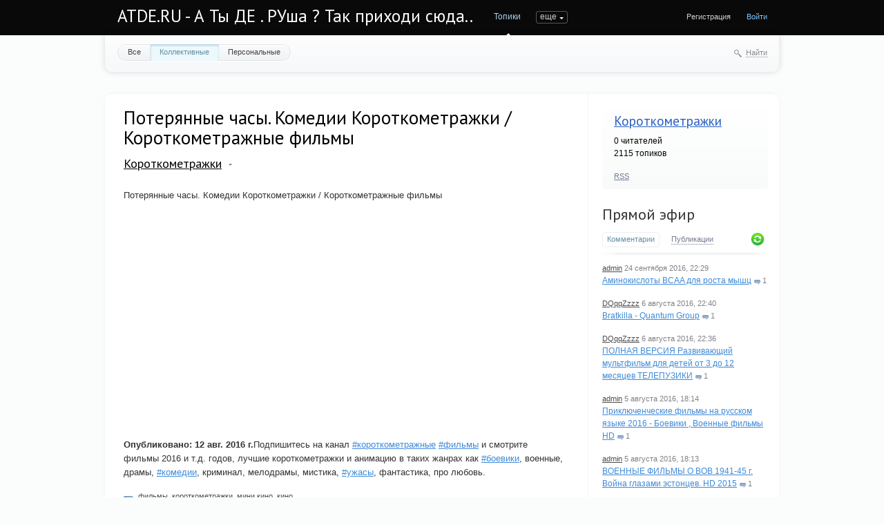

--- FILE ---
content_type: text/html; charset=utf-8
request_url: http://atde.ru/minikino/2016/08/19/poteryannye-chasy-komedii-korotkometrazhki-korotkometrazhnye-filmy.html
body_size: 10538
content:
<!doctype html>

<!--[if lt IE 7]> <html class="no-js ie6 oldie" lang="ru"> <![endif]-->
<!--[if IE 7]>    <html class="no-js ie7 oldie" lang="ru"> <![endif]-->
<!--[if IE 8]>    <html class="no-js ie8 oldie" lang="ru"> <![endif]-->
<!--[if gt IE 8]><!--> <html class="no-js" lang="ru"> <!--<![endif]-->

<head>
	
	
	<meta charset="utf-8">
	<meta http-equiv="X-UA-Compatible" content="IE=edge,chrome=1">
	
	<title>Потерянные часы. Комедии Короткометражки / Короткометражные фильмы / Короткометражки / ATDE.RU - А Ты ДЕ . РУша ? Так приходи сюда..</title>
	
	<meta name="description" content="Потерянные часы. Комедии Короткометражки / Короткометражные фильмы Опубликовано: 12 авг. 2016 г.Подпишитесь на канал #короткометражные #фильмы и смотрите фильмы 2016">
	<meta name="keywords" content="Потерянные часы. Комедии Короткометражки / Короткометражные фильмы, фильмы,короткометражки,мини кино,кино">

	<link rel='stylesheet' type='text/css' href='http://atde.ru/templates/cache/synio/12f066d6eb2742dcea2596737ec89aba.css' />

	
	<link href='http://fonts.googleapis.com/css?family=PT+Sans:400,700&subset=latin,cyrillic' rel='stylesheet' type='text/css'>

	<link href="http://atde.ru/templates/skin/synio/images/favicon.ico?v1" rel="shortcut icon" />
	<link rel="search" type="application/opensearchdescription+xml" href="http://atde.ru/search/opensearch/" title="ATDE.RU - А Ты ДЕ . РУша ? Так приходи сюда.." />

			<link rel="alternate" type="application/rss+xml" href="http://atde.ru/rss/comments/17409/" title="Потерянные часы. Комедии Короткометражки / Короткометражные фильмы">
	
			<link rel="canonical" href="http://atde.ru/minikino/2016/08/19/poteryannye-chasy-komedii-korotkometrazhki-korotkometrazhnye-filmy.html" />
	
		
	
	<script type="text/javascript">
		var DIR_WEB_ROOT 			= 'http://atde.ru';
		var DIR_STATIC_SKIN 		= 'http://atde.ru/templates/skin/synio';
		var DIR_ROOT_ENGINE_LIB 	= 'http://atde.ru/engine/lib';
		var LIVESTREET_SECURITY_KEY = '42dac1545d775fc754012c80e2eb29a4';
		var SESSION_ID				= 'gmjvlobu827grof8bi112ili83';
		var BLOG_USE_TINYMCE		= '';
		
		var TINYMCE_LANG = 'en';
					TINYMCE_LANG = 'ru';
		
		var aRouter = new Array();
					aRouter['error'] = 'http://atde.ru/error/';
					aRouter['registration'] = 'http://atde.ru/registration/';
					aRouter['profile'] = 'http://atde.ru/profile/';
					aRouter['my'] = 'http://atde.ru/my/';
					aRouter['blog'] = 'http://atde.ru/blog/';
					aRouter['personal_blog'] = 'http://atde.ru/personal_blog/';
					aRouter['index'] = 'http://atde.ru/index/';
					aRouter['topic'] = 'http://atde.ru/topic/';
					aRouter['login'] = 'http://atde.ru/login/';
					aRouter['people'] = 'http://atde.ru/people/';
					aRouter['settings'] = 'http://atde.ru/settings/';
					aRouter['tag'] = 'http://atde.ru/tag/';
					aRouter['talk'] = 'http://atde.ru/talk/';
					aRouter['comments'] = 'http://atde.ru/comments/';
					aRouter['rss'] = 'http://atde.ru/rss/';
					aRouter['link'] = 'http://atde.ru/link/';
					aRouter['question'] = 'http://atde.ru/question/';
					aRouter['blogs'] = 'http://atde.ru/blogs/';
					aRouter['search'] = 'http://atde.ru/search/';
					aRouter['admin'] = 'http://atde.ru/admin/';
					aRouter['ajax'] = 'http://atde.ru/ajax/';
					aRouter['feed'] = 'http://atde.ru/feed/';
					aRouter['stream'] = 'http://atde.ru/stream/';
					aRouter['photoset'] = 'http://atde.ru/photoset/';
					aRouter['subscribe'] = 'http://atde.ru/subscribe/';
					aRouter['sitemap'] = 'http://atde.ru/sitemap/';
			</script>
	
	
	<script type='text/javascript' src='http://atde.ru/templates/cache/synio/167caea91987c536f897e6e4c93aa10e.js'></script>
<!--[if lt IE 9]><script type='text/javascript' src='http://atde.ru/engine/lib/external/html5shiv.js'></script><![endif]-->
<script type='text/javascript' src='http://yandex.st/share/share.js'></script>


	
	<script type="text/javascript">
		var tinyMCE = false;
		ls.lang.load({"blog_join":"\u0427\u0438\u0442\u0430\u0442\u044c","blog_leave":"\u041d\u0435 \u0447\u0438\u0442\u0430\u0442\u044c"});
		ls.registry.set('comment_max_tree',5);
		ls.registry.set('block_stream_show_tip',true);
	</script>
	
	
			<style>
			#container {
				width: 976px;
			}
		</style>
		
	<script src="//ulogin.ru/js/ulogin.js"></script>
	
	<script data-ad-client="ca-pub-9879113809700574" async src="https://pagead2.googlesyndication.com/pagead/js/adsbygoogle.js"></script>
</head>



	
	



<body class=" ls-user-role-guest ls-user-role-not-admin width-fixed">
	
	
	
				<div class="modal modal-login" id="window_login_form">
		<header class="modal-header">
			<a href="#" class="close jqmClose"></a>
		</header>
		
		
		<script type="text/javascript">
			jQuery(function($){
				$('#popup-login-form').bind('submit',function(){
					ls.user.login('popup-login-form');
					return false;
				});
				$('#popup-login-form-submit').attr('disabled',false);
			});
		</script>
		
		<div class="modal-content">
			<ul class="nav nav-pills nav-pills-tabs">
				<li class="active js-block-popup-login-item" data-type="login"><a href="#">Войти</a></li>
									<li><a href="http://atde.ru/registration/">Регистрация</a></li>
								<li class="js-block-popup-login-item" data-type="reminder"><a href="#">Восстановление пароля</a></li>
			</ul>
			
			
			<div class="tab-content js-block-popup-login-content" data-type="login">
				
				<form action="http://atde.ru/login/" method="post" id="popup-login-form">
					

					<p><input type="text" name="login" id="popup-login" placeholder="Логин или эл. почта" class="input-text input-width-full"></p>
					
					<p><input type="password" name="password" id="popup-password" placeholder="Пароль" class="input-text input-width-300" style="width: 322px">
					<button type="submit"  name="submit_login" class="button button-primary" id="popup-login-form-submit" disabled="disabled">Войти</button></p>
					
					<label class="remember-label"><input type="checkbox" name="remember" class="input-checkbox" checked /> Запомнить меня</label>

					<small class="validate-error-hide validate-error-login"></small>
					

					<input type="hidden" name="return-path" value="http://atde.ru/minikino/2016/08/19/poteryannye-chasy-komedii-korotkometrazhki-korotkometrazhnye-filmy.html">
				</form>
				
			</div>


						
			
			<div data-type="reminder" class="tab-content js-block-popup-login-content" style="display:none;">
				<script type="text/javascript">
					jQuery(document).ready(function($){
						$('#popup-reminder-form').bind('submit',function(){
							ls.user.reminder('popup-reminder-form');
							return false;
						});
						$('#popup-reminder-form-submit').attr('disabled',false);
					});
				</script>
				<form action="http://atde.ru/login/reminder/" method="POST" id="popup-reminder-form">
					<p>
					<input type="text" name="mail" placeholder="Ваш e-mail" id="popup-reminder-mail" class="input-text input-width-300" />
					<small class="validate-error-hide validate-error-reminder"></small></p>

					<button type="submit" name="submit_reminder" class="button button-primary" id="popup-reminder-form-submit" disabled="disabled">Получить ссылку на изменение пароля</button>
				</form>
			</div>
		</div>
	</div>

		


	
	<div id="header-back"></div>
	
	<div id="container" class="">
		<header id="header" role="banner">
	
	<h1 class="site-name"><a href="http://atde.ru">ATDE.RU - А Ты ДЕ . РУша ? Так приходи сюда..</a></h1>
	
	
	<ul class="nav nav-main" id="nav-main">
		<li class="active"><a href="http://atde.ru">Топики</a> <i></i></li>
		<li ><a href="http://atde.ru/blogs/">Блоги</a> <i></i></li>
		<li ><a href="http://atde.ru/people/">Люди</a> <i></i></li>
		<li ><a href="http://atde.ru/stream/">Активность</a> <i></i></li>

		

		<li class="nav-main-more"><a href="#" id="dropdown-mainmenu-trigger" onclick="return false">еще</a></li>
	</ul>

	<ul class="dropdown-nav-main dropdown-menu" id="dropdown-mainmenu-menu"></ul>

	
	
	
	
	
			<ul class="auth">
			
			<li><a href="http://atde.ru/registration/" class="js-registration-form-show">Регистрация</a></li>
			<li><a href="http://atde.ru/login/" class="js-login-form-show sign-in">Войти</a></li>
		</ul>
		
		
	
	
</header>

		<nav id="nav">
			<ul class="nav nav-menu">
	<li >
		<a href="http://atde.ru/">Все</a>
	</li>

	<li class="active">
		<a href="http://atde.ru/blog/">Коллективные</a>
	</li>

	<li >
		<a href="http://atde.ru/personal_blog/">Персональные</a>
	</li>
	
	
	
</ul>		
		
	<div class="search-header">
		<div class="search-header-show" id="search-header-show"><i class="icon-synio-search"></i> <a href="#" class="link-dotted">Найти</a></div>
		
		<form class="search-header-form" id="search-header-form" action="/poisk/" style="display: none">
			<input type="text" placeholder="Поиск" maxlength="255" name="nametopic" class="input-text">
			<input type="submit" value="" title="Найти" class="input-submit">
		</form>
	</div>
</nav>
<!-- SAPE RTB DIV 600x340 -->
<div id="SRTB_630233"></div>
<!-- SAPE RTB END -->
		<div id="wrapper" class="">
							<aside id="sidebar" >
	

											<section class="block block-type-blog">
		<header class="block-header">
			<h3><a href="http://atde.ru/blog/minikino/">Короткометражки</a></h3>
		</header>

		<div class="block-content">
			<span id="blog_user_count_15">0</span> читателей<br />
			2115 топиков
		</div>

		<footer>
						<a href="http://atde.ru/rss/blog/minikino/" class="rss">RSS</a>
		</footer>
	</section>
	
								<section class="block block-type-stream">
	

	<header class="block-header sep">
		<h3><a href="http://atde.ru/comments/" title="Весь эфир">Прямой эфир</a></h3>
		<div class="block-update js-block-stream-update"></div>
		
		<ul class="nav nav-pills js-block-stream-nav" >
			<li class="active js-block-stream-item" data-type="comment"><a href="#">Комментарии</a></li>
			<li class="js-block-stream-item" data-type="topic"><a href="#">Публикации</a></li>
			
		</ul>
		
		<ul class="nav nav-pills js-block-stream-dropdown" style="display: none;">
			<li class="dropdown active js-block-stream-dropdown-trigger"><a href="#">Комментарии</a> <i class="icon-synio-arrows"></i>
				<ul class="dropdown-menu js-block-stream-dropdown-items">
					<li class="active js-block-stream-item" data-type="comment"><a href="#">Комментарии</a></li>
					<li class="js-block-stream-item" data-type="topic"><a href="#">Публикации</a></li>
					
				</ul>
			</li>
		</ul>
	</header>
	
	<div class="block-content">
		<div class="js-block-stream-content">
			<ul class="latest-list">
									
		<li class="js-title-comment" title="прямо красавчик паренек">
			<p>
				<a href="http://atde.ru/profile/admin/" class="author">admin</a>
				<time datetime="2016-09-24T22:29:40+04:00" title="24 сентября 2016, 22:29">
					24 сентября 2016, 22:29
				</time>
			</p>
			<a href="http://atde.ru/music/2016/09/23/aminokisloty-bcaa-dlya-rosta-myshc.html#comment5" class="stream-topic">Аминокислоты BCAA для роста мышц</a>
			<span class="block-item-comments"><i class="icon-synio-comments-small"></i>1</span>
		</li>
									
		<li class="js-title-comment" title="музыка хлам а заставка на видео — жесткая про зомби!">
			<p>
				<a href="http://atde.ru/profile/DQqqZzzz/" class="author">DQqqZzzz</a>
				<time datetime="2016-08-06T22:40:20+04:00" title="6 августа 2016, 22:40">
					6 августа 2016, 22:40
				</time>
			</p>
			<a href="http://atde.ru/videoclips/2016/08/06/bratkilla---quantum-group.html#comment4" class="stream-topic">Bratkilla - Quantum Group</a>
			<span class="block-item-comments"><i class="icon-synio-comments-small"></i>1</span>
		</li>
									
		<li class="js-title-comment" title="да жесть раньше была с этих телепузиков которые по всем каналам крутили ))">
			<p>
				<a href="http://atde.ru/profile/DQqqZzzz/" class="author">DQqqZzzz</a>
				<time datetime="2016-08-06T22:36:42+04:00" title="6 августа 2016, 22:36">
					6 августа 2016, 22:36
				</time>
			</p>
			<a href="http://atde.ru/multiki/2016/08/06/polnaya-versiya-razvivayuschiy-multfilm-dlya-detey-ot-3-do-12-mesyacev-telepuziki.html#comment3" class="stream-topic">ПОЛНАЯ ВЕРСИЯ Развивающий мультфильм для детей от 3 до 12 месяцев ТЕЛЕПУЗИКИ</a>
			<span class="block-item-comments"><i class="icon-synio-comments-small"></i>1</span>
		</li>
									
		<li class="js-title-comment" title="всегда было интересно как старые фильмы переделывают в HD ()(">
			<p>
				<a href="http://atde.ru/profile/admin/" class="author">admin</a>
				<time datetime="2016-08-05T18:14:46+04:00" title="5 августа 2016, 18:14">
					5 августа 2016, 18:14
				</time>
			</p>
			<a href="http://atde.ru/XPeHb/2016/08/05/priklyuchencheskie-filmy-na-russkom-yazyke-2016-boeviki-voennye-filmy-hd.html#comment2" class="stream-topic">Приключенческие фильмы на русском языке 2016 - Боевики , Военные фильмы HD</a>
			<span class="block-item-comments"><i class="icon-synio-comments-small"></i>1</span>
		</li>
									
		<li class="js-title-comment" title="эстонцы! )))) интересно конешно ихний взгляд!">
			<p>
				<a href="http://atde.ru/profile/admin/" class="author">admin</a>
				<time datetime="2016-08-05T18:13:40+04:00" title="5 августа 2016, 18:13">
					5 августа 2016, 18:13
				</time>
			</p>
			<a href="http://atde.ru/XPeHb/2016/08/05/voennye-filmy-o-vov-1941-45-g-voyna-glazami-estoncev-hd-2015.html#comment1" class="stream-topic">ВОЕННЫЕ ФИЛЬМЫ О ВОВ 1941-45 г. Война глазами эстонцев. HD 2015</a>
			<span class="block-item-comments"><i class="icon-synio-comments-small"></i>1</span>
		</li>
	</ul>


<footer>
	<a href="http://atde.ru/comments/">Весь эфир</a> · <a href="http://atde.ru/rss/allcomments/">RSS</a>
</footer>
		</div>
	</div>
</section>


										<section class="block block-type-tags">
	<header class="block-header sep">
		<h3>Теги</h3>
		
		<ul class="nav nav-pills">
			<li class="active js-block-tags-item" data-type="all"><a href="#">Все теги</a></li>
			
			
		</ul>
	</header>
	
	
	<div class="block-content">
		<form action="" method="GET" class="js-tag-search-form search-form-wrapper">
			<div class="search-input-wrapper">
				<input type="text" name="tag" placeholder="Поиск тегов" value="" class="input-text input-width-full autocomplete-tags js-tag-search" />
				<div class="input-submit" onclick="jQuery('.js-tag-search-form').submit()"></div>
			</div>
		</form>

		<div class="js-block-tags-content" data-type="all">
							<ul class="tag-cloud word-wrap">
											<li><a class="tag-size-10" href="http://atde.ru/tag/videoclips/">videoclips</a></li>
											<li><a class="tag-size-1" href="http://atde.ru/tag/%D0%91%D0%BB%D0%B0%D0%B3%D0%BE%D0%B4%D0%B0%D1%80%D1%8F/">Благодаря</a></li>
											<li><a class="tag-size-2" href="http://atde.ru/tag/%D0%B2%D0%B0%D0%BC/">вам</a></li>
											<li><a class="tag-size-10" href="http://atde.ru/tag/%D0%B2%D0%B7%D1%80%D0%BE%D1%81%D0%BB%D1%8B%D0%B5/">взрослые</a></li>
											<li><a class="tag-size-10" href="http://atde.ru/tag/%D0%B2%D0%B8%D0%B4%D0%B5%D0%BE%D0%BA%D0%BB%D0%B8%D0%BF%D1%8B/">видеоклипы</a></li>
											<li><a class="tag-size-8" href="http://atde.ru/tag/%D0%B2%D0%BE%D0%B5%D0%BD%D0%BD%D0%B0%D1%8F%20%D1%82%D0%B5%D1%85%D0%BD%D0%B8%D0%BA%D0%B0/">военная техника</a></li>
											<li><a class="tag-size-1" href="http://atde.ru/tag/%D0%92%D1%8B%D0%B1%D0%BE%D1%80/">Выбор</a></li>
											<li><a class="tag-size-2" href="http://atde.ru/tag/%D0%B2%D1%8B%D0%B1%D1%80%D0%B0%D1%82%D1%8C/">выбрать</a></li>
											<li><a class="tag-size-2" href="http://atde.ru/tag/%D0%92%D1%8B%D0%BF%D0%BE%D0%BB%D0%BD%D0%B5%D0%BD%D0%B8%D0%B5/">Выполнение</a></li>
											<li><a class="tag-size-1" href="http://atde.ru/tag/%D0%B4%D0%B2%D0%B5%D1%80%D0%B8/">двери</a></li>
											<li><a class="tag-size-1" href="http://atde.ru/tag/%D0%B4%D0%B5%D0%BB%D0%B0%D0%B5%D1%82/">делает</a></li>
											<li><a class="tag-size-1" href="http://atde.ru/tag/%D0%B4%D0%B5%D0%BD%D1%8C%D0%B3%D0%B8/">деньги</a></li>
											<li><a class="tag-size-10" href="http://atde.ru/tag/%D0%94%D0%B5%D1%82%D0%B8/">Дети</a></li>
											<li><a class="tag-size-10" href="http://atde.ru/tag/%D0%B4%D0%B5%D1%82%D1%81%D0%BA%D0%B8%D0%B5/">детские</a></li>
											<li><a class="tag-size-3" href="http://atde.ru/tag/%D0%B4%D0%BB%D1%8F/">для</a></li>
											<li><a class="tag-size-2" href="http://atde.ru/tag/%D0%94%D0%9E%D0%9C/">ДОМ</a></li>
											<li><a class="tag-size-2" href="http://atde.ru/tag/%D0%95%D1%81%D0%BB%D0%B8/">Если</a></li>
											<li><a class="tag-size-1" href="http://atde.ru/tag/%D0%97%D0%B0%D1%87%D0%B5%D0%BC/">Зачем</a></li>
											<li><a class="tag-size-1" href="http://atde.ru/tag/%D0%B8%D0%B3%D1%80%D1%8B/">игры</a></li>
											<li><a class="tag-size-2" href="http://atde.ru/tag/%D0%98%D0%B7%D0%B3%D0%BE%D1%82%D0%BE%D0%B2%D0%BB%D0%B5%D0%BD%D0%B8%D0%B5/">Изготовление</a></li>
											<li><a class="tag-size-3" href="http://atde.ru/tag/%D0%98%D0%BD%D1%82%D0%B5%D1%80%D0%BD%D0%B5%D1%82/">Интернет</a></li>
											<li><a class="tag-size-3" href="http://atde.ru/tag/%D0%98%D1%81%D0%BF%D0%BE%D0%BB%D1%8C%D0%B7%D0%BE%D0%B2%D0%B0%D0%BD%D0%B8%D0%B5/">Использование</a></li>
											<li><a class="tag-size-3" href="http://atde.ru/tag/%D0%BA%D0%B0%D0%B7%D0%B8%D0%BD%D0%BE/">казино</a></li>
											<li><a class="tag-size-3" href="http://atde.ru/tag/%D0%9A%D0%B0%D0%BA/">Как</a></li>
											<li><a class="tag-size-1" href="http://atde.ru/tag/%D0%BA%D0%B0%D0%BA%D0%B8%D0%B5/">какие</a></li>
											<li><a class="tag-size-1" href="http://atde.ru/tag/%D0%BA%D0%B0%D1%87%D0%B5%D1%81%D1%82%D0%B2%D0%B5%D0%BD%D0%BD%D1%8B%D1%85/">качественных</a></li>
											<li><a class="tag-size-10" href="http://atde.ru/tag/%D0%BA%D0%B8%D0%BD%D0%BE/">кино</a></li>
											<li><a class="tag-size-9" href="http://atde.ru/tag/%D0%BA%D0%BB%D0%B8%D0%BF%D1%8B/">клипы</a></li>
											<li><a class="tag-size-2" href="http://atde.ru/tag/%D0%BA%D0%BE%D0%BC%D0%BF%D0%B0%D0%BD%D0%B8%D0%B8/">компании</a></li>
											<li><a class="tag-size-4" href="http://atde.ru/tag/%D0%9A%D0%BE%D0%BC%D0%BF%D0%B0%D0%BD%D0%B8%D1%8F/">Компания</a></li>
											<li><a class="tag-size-10" href="http://atde.ru/tag/%D0%BA%D0%BE%D0%BD%D1%86%D0%B5%D1%80%D1%82/">концерт</a></li>
											<li><a class="tag-size-9" href="http://atde.ru/tag/%D0%BA%D0%BE%D1%80%D0%BE%D1%82%D0%BA%D0%BE%D0%BC%D0%B5%D1%82%D1%80%D0%B0%D0%B6%D0%BA%D0%B8/">короткометражки</a></li>
											<li><a class="tag-size-2" href="http://atde.ru/tag/%D0%BA%D1%83%D0%BF%D0%B8%D1%82%D1%8C/">купить</a></li>
											<li><a class="tag-size-3" href="http://atde.ru/tag/%D0%BC%D0%B0%D0%B3%D0%B0%D0%B7%D0%B8%D0%BD/">магазин</a></li>
											<li><a class="tag-size-1" href="http://atde.ru/tag/%D0%BC%D0%B0%D0%B3%D0%B0%D0%B7%D0%B8%D0%BD%D0%B5/">магазине</a></li>
											<li><a class="tag-size-2" href="http://atde.ru/tag/%D0%9C%D0%95%D0%91%D0%95%D0%9B%D0%AC/">МЕБЕЛЬ</a></li>
											<li><a class="tag-size-9" href="http://atde.ru/tag/%D0%BC%D0%B8%D0%BD%D0%B8%20%D0%BA%D0%B8%D0%BD%D0%BE/">мини кино</a></li>
											<li><a class="tag-size-10" href="http://atde.ru/tag/%D0%BC%D1%83%D0%B7%D1%8B%D0%BA%D0%B0/">музыка</a></li>
											<li><a class="tag-size-10" href="http://atde.ru/tag/%D0%BC%D1%83%D0%BB%D1%8C%D1%82%D0%B8%D0%BA%D0%B8/">мультики</a></li>
											<li><a class="tag-size-10" href="http://atde.ru/tag/%D0%BC%D1%83%D0%BB%D1%8C%D1%82%D1%84%D0%B8%D0%BB%D1%8C%D0%BC%D1%8B/">мультфильмы</a></li>
											<li><a class="tag-size-2" href="http://atde.ru/tag/%D0%BD%D0%B0/">на</a></li>
											<li><a class="tag-size-1" href="http://atde.ru/tag/%D0%BD%D0%B5/">не</a></li>
											<li><a class="tag-size-2" href="http://atde.ru/tag/%D0%BD%D1%83%D0%B6%D0%BD%D0%BE/">нужно</a></li>
											<li><a class="tag-size-1" href="http://atde.ru/tag/%D0%BD%D1%83%D0%B6%D0%BD%D1%8B/">нужны</a></li>
											<li><a class="tag-size-2" href="http://atde.ru/tag/%D0%9E%D0%BD%D0%BB%D0%B0%D0%B9%D0%BD/">Онлайн</a></li>
											<li><a class="tag-size-8" href="http://atde.ru/tag/%D0%BE%D1%80%D1%83%D0%B6%D0%B8%D0%B5/">оружие</a></li>
											<li><a class="tag-size-2" href="http://atde.ru/tag/%D0%9E%D1%81%D0%BE%D0%B1%D0%B5%D0%BD%D0%BD%D0%BE%D1%81%D1%82%D0%B8/">Особенности</a></li>
											<li><a class="tag-size-1" href="http://atde.ru/tag/%D0%9E%D1%87%D0%B5%D0%BD%D1%8C/">Очень</a></li>
											<li><a class="tag-size-2" href="http://atde.ru/tag/%D0%9F%D0%BE%D0%BA%D1%83%D0%BF%D0%BA%D0%B0/">Покупка</a></li>
											<li><a class="tag-size-2" href="http://atde.ru/tag/%D0%BF%D0%BE%D0%BC%D0%BE%D1%89%D1%8C%D1%8E/">помощью</a></li>
											<li><a class="tag-size-2" href="http://atde.ru/tag/%D0%9F%D0%BE%D1%87%D0%B5%D0%BC%D1%83/">Почему</a></li>
											<li><a class="tag-size-2" href="http://atde.ru/tag/%D0%BF%D1%80%D0%B0%D0%B2%D0%B8%D0%BB%D1%8C%D0%BD%D0%BE/">правильно</a></li>
											<li><a class="tag-size-1" href="http://atde.ru/tag/%D0%BF%D1%80%D0%B5%D0%B4%D0%BB%D0%B0%D0%B3%D0%B0%D0%B5%D1%82/">предлагает</a></li>
											<li><a class="tag-size-2" href="http://atde.ru/tag/%D0%9F%D1%80%D0%B8%D0%BC%D0%B5%D0%BD%D0%B5%D0%BD%D0%B8%D0%B5/">Применение</a></li>
											<li><a class="tag-size-3" href="http://atde.ru/tag/%D0%9F%D1%80%D0%BE%D0%B4%D0%B0%D0%B6%D0%B0/">Продажа</a></li>
											<li><a class="tag-size-1" href="http://atde.ru/tag/%D0%9F%D1%80%D0%BE%D0%B8%D0%B7%D0%B2%D0%BE%D0%B4%D1%81%D1%82%D0%B2%D0%BE/">Производство</a></li>
											<li><a class="tag-size-1" href="http://atde.ru/tag/%D0%A0%D0%B0%D0%B1%D0%BE%D1%82%D0%B0/">Работа</a></li>
											<li><a class="tag-size-2" href="http://atde.ru/tag/%D0%A0%D0%B5%D0%BC%D0%BE%D0%BD%D1%82/">Ремонт</a></li>
											<li><a class="tag-size-4" href="http://atde.ru/tag/%D1%81%D0%B0%D0%B9%D1%82/">сайт</a></li>
											<li><a class="tag-size-1" href="http://atde.ru/tag/%D1%81%D0%B0%D0%B9%D1%82%D0%B5/">сайте</a></li>
											<li><a class="tag-size-1" href="http://atde.ru/tag/%D1%81%D0%BF%D0%BE%D1%80%D1%82/">спорт</a></li>
											<li><a class="tag-size-8" href="http://atde.ru/tag/%D1%81%D1%82%D0%B2%D0%BE%D0%BB%D1%8B/">стволы</a></li>
											<li><a class="tag-size-2" href="http://atde.ru/tag/%D1%82%D0%B0%D0%BA%D0%BE%D0%B5/">такое</a></li>
											<li><a class="tag-size-2" href="http://atde.ru/tag/%D1%83%D1%81%D0%BB%D1%83%D0%B3/">услуг</a></li>
											<li><a class="tag-size-2" href="http://atde.ru/tag/%D1%83%D1%81%D0%BB%D1%83%D0%B3%D0%B8/">услуги</a></li>
											<li><a class="tag-size-10" href="http://atde.ru/tag/%D1%84%D0%B8%D0%BB%D1%8C%D0%BC%D1%8B/">фильмы</a></li>
											<li><a class="tag-size-8" href="http://atde.ru/tag/%D1%84%D0%B8%D0%BB%D1%8C%D0%BC%D1%8B%20%D0%BF%D1%80%D0%BE%20%D0%B2%D0%BE%D0%B9%D0%BD%D1%83/">фильмы про войну</a></li>
											<li><a class="tag-size-1" href="http://atde.ru/tag/%D0%A4%D0%BE%D1%82%D0%BE/">Фото</a></li>
											<li><a class="tag-size-1" href="http://atde.ru/tag/%D0%A6%D0%95%D0%9D%D0%A2%D0%A0/">ЦЕНТР</a></li>
											<li><a class="tag-size-2" href="http://atde.ru/tag/%D1%87%D1%82%D0%BE/">что</a></li>
									</ul>
					</div>

			</div>
</section>
										<div class="block block-type-blogs" id="block_blogs">
	<header class="block-header sep">
		<h3>Блоги</h3>
		<div class="block-update js-block-blogs-update"></div>
		
		<ul class="nav nav-pills js-block-blogs-nav">
			<li class="active js-block-blogs-item" data-type="top"><a href="#">Топ</a></li>
					</ul>
	</header>
	
	
	<div class="block-content">
		
		
		<div class="js-block-blogs-content">
			<ul class="block-blog-list">
			<li>
			<a href="http://atde.ru/blog/multiki/">Мультфильмы</a>			
			<strong>2.26</strong>
		</li>
			<li>
			<a href="http://atde.ru/blog/komp/">Минуты компьютерной грусти</a>			
			<strong>1.13</strong>
		</li>
			<li>
			<a href="http://atde.ru/blog/videoclips/">Видео Клипы</a>			
			<strong>1.13</strong>
		</li>
			<li>
			<a href="http://atde.ru/blog/gunsandwar/">Оружие , Войны, Фильмы</a>			
			<strong>0.00</strong>
		</li>
			<li>
			<a href="http://atde.ru/blog/minikino/">Короткометражки</a>			
			<strong>0.00</strong>
		</li>
			<li>
			<a href="http://atde.ru/blog/max1/">Искусственный интеллект в гаджетах</a>			
			<strong>0.00</strong>
		</li>
			<li>
			<a href="http://atde.ru/blog/sport_moy_vubor/">О здоровом образе жизни</a>			
			<strong>0.00</strong>
		</li>
			<li>
			<a href="http://atde.ru/blog/_sweetNovember_world/">Необыкновенный мир</a>			
			<strong>0.00</strong>
		</li>
			<li>
			<a href="http://atde.ru/blog/Go_Baby_Bottle/">Самонагревающаяся бутылочка Go Baby Bottle</a>			
			<strong>0.00</strong>
		</li>
			<li>
			<a href="http://atde.ru/blog/Go_Baby_/">Полезное для родителей и детей</a>			
			<strong>0.00</strong>
		</li>
	</ul>				
		</div>

		
		<footer>
			<a href="http://atde.ru/blogs/">Все блоги</a>
		</footer>
	</div>
</div>

					
<script async="async" src="https://w.uptolike.com/widgets/v1/zp.js?pid=lfe1097375ae6a1f1ddd87c96cd70e89c877c016bd" type="text/javascript"></script>
<div class="sticky-block2" style="">
    <div class="inner2" style="max-width: 250px;">
<!-- SAPE RTB DIV 240x400 -->
<div id="SRTB_1035591"></div>
<!-- SAPE RTB END -->
<br>
<!-- SAPE RTB DIV 240x400 -->
<div id="SRTB_1035593"></div>
<!-- SAPE RTB END -->
</div>
</div>
</aside>

<script>
$(window).scroll(function() {
    var sb_m = 10; /* ������ ������ � ����� */
    var mb = 300; /* ������ ������� � ������� */
    var st = $(window).scrollTop();
    var sb = $(".sticky-block2");
    var sbi = $(".sticky-block2 .inner2");
    var sb_ot = sb.offset().top;
    var sbi_ot = sbi.offset().top;
    var sb_h = sb.height();
 
    if(sb_h + $(document).scrollTop() + sb_m + mb < $(document).height()) {
        if(st > sb_ot) {
            var h = Math.round(st - sb_ot) + sb_m;
            sb.css({"paddingTop" : h});
        }
        else {
            sb.css({"paddingTop" : 0});
        }
    }
});
</script>



<script>
$(window).scroll(function() {
    var sb_m = 10; /* ������ ������ � ����� */
    var mb = 300; /* ������ ������� � ������� */
    var st = $(window).scrollTop();
    var sb = $(".sticky-block");
    var sbi = $(".sticky-block .inner");
    var sb_ot = sb.offset().top;
    var sbi_ot = sbi.offset().top;
    var sb_h = sb.height();
 
    if(sb_h + $(document).scrollTop() + sb_m + mb < $(document).height()) {
        if(st > sb_ot) {
            var h = Math.round(st - sb_ot) + sb_m;
            sb.css({"paddingTop" : h});
        }
        else {
            sb.css({"paddingTop" : 0});
        }
    }
});
</script>

<div class="sticky-block" style="position: absolute;left: 0;top: 500;">
    <div class="inner" style="max-width: 200px;">
<!-- SAPE RTB DIV 160x600 -->
<div id="SRTB_1035595"></div>
<!-- SAPE RTB END -->
<!-- SAPE RTB JS -->
<script
    async="async"
    src="https://cdn-rtb.sape.ru/rtb-b/js/311/2/8311.js"
    type="text/javascript">
</script>
<!-- SAPE RTB END -->
</div>
</div>
					
			<div id="content" role="main"  >
				
					

	
				
				


		


<article class="topic topic-type-topic js-topic">
	<header class="topic-header">
		<h1 class="topic-title word-wrap">
							Потерянные часы. Комедии Короткометражки / Короткометражные фильмы
						
						
					</h1>
		
		
		<div class="topic-info">
			<a href="http://atde.ru/blog/minikino/" class="topic-blog">Короткометражки</a> 
							<a href="#" class="blog-list-info" onclick="return ls.infobox.showInfoBlog(this,15);"></a>
					</div>
		
			</header>
   
   
<div class="topic-content text">
	
	
			Потерянные часы. Комедии Короткометражки / Короткометражные фильмы<br/>
<br/>
<iframe width="560" height="315" src="https://www.youtube.com/embed/B7Qc5O5ukuA"></iframe><strong>Опубликовано: 12 авг. 2016 г.</strong>Подпишитесь на канал <a href="http://2uha.net/cgi-bin/goto.pl?red=/results?q=%23%D0%BA%D0%BE%D1%80%D0%BE%D1%82%D0%BA%D0%BE%D0%BC%D0%B5%D1%82%D1%80%D0%B0%D0%B6%D0%BD%D1%8B%D0%B5" rel="nofollow" target="_blank">#короткометражные</a> <a href="http://2uha.net/cgi-bin/goto.pl?red=/results?q=%23%D1%84%D0%B8%D0%BB%D1%8C%D0%BC%D1%8B" rel="nofollow" target="_blank">#фильмы</a> и смотрите фильмы 2016 и т.д. годов, лучшие короткометражки и анимацию в таких жанрах как <a href="http://2uha.net/cgi-bin/goto.pl?red=/results?q=%23%D0%B1%D0%BE%D0%B5%D0%B2%D0%B8%D0%BA%D0%B8" rel="nofollow" target="_blank">#боевики</a>, военные, драмы, <a href="http://2uha.net/cgi-bin/goto.pl?red=/results?q=%23%D0%BA%D0%BE%D0%BC%D0%B5%D0%B4%D0%B8%D0%B8" rel="nofollow" target="_blank">#комедии</a>, криминал, мелодрамы, мистика, <a href="http://2uha.net/cgi-bin/goto.pl?red=/results?q=%23%D1%83%D0%B6%D0%B0%D1%81%D1%8B" rel="nofollow" target="_blank">#ужасы</a>, фантастика, про любовь.
		
	
</div> 


				

	<footer class="topic-footer">
		<ul class="topic-tags js-favourite-insert-after-form js-favourite-tags-topic-17409">
			<li><i class="icon-synio-tags"></i></li>
			
			<li><a rel="tag" href="http://atde.ru/tag/%D1%84%D0%B8%D0%BB%D1%8C%D0%BC%D1%8B/">фильмы</a></li><li>, <a rel="tag" href="http://atde.ru/tag/%D0%BA%D0%BE%D1%80%D0%BE%D1%82%D0%BA%D0%BE%D0%BC%D0%B5%D1%82%D1%80%D0%B0%D0%B6%D0%BA%D0%B8/">короткометражки</a></li><li>, <a rel="tag" href="http://atde.ru/tag/%D0%BC%D0%B8%D0%BD%D0%B8%20%D0%BA%D0%B8%D0%BD%D0%BE/">мини кино</a></li><li>, <a rel="tag" href="http://atde.ru/tag/%D0%BA%D0%B8%D0%BD%D0%BE/">кино</a></li>		</ul>
		
		
		<div class="topic-share" id="topic_share_17409">
			
				<div class="yashare-auto-init" data-yashareTitle="Потерянные часы. Комедии Короткометражки / Короткометражные фильмы" data-yashareLink="http://atde.ru/minikino/2016/08/19/poteryannye-chasy-komedii-korotkometrazhki-korotkometrazhnye-filmy.html" data-yashareL10n="ru" data-yashareType="button" data-yashareQuickServices="yaru,vkontakte,facebook,twitter,odnoklassniki,moimir,lj,gplus"></div>
			
			<div class="arrow"></div>
			<div class="close" onclick="jQuery('#topic_share_17409').slideToggle(); return false;"></div>
		</div>


		<ul class="topic-info">
			<li class="topic-info-author">
				<a href="http://atde.ru/profile/XPeHb/"><img src="http://atde.ru/uploads/images/00/00/02/2016/07/23/avatar_24x24.jpg?003520" alt="avatar" class="avatar" /></a>
				<a rel="author" href="http://atde.ru/profile/XPeHb/">XPeHb</a>
			</li>
			<li class="topic-info-date">
				<time datetime="2016-08-19T00:17:22+04:00" title="19 августа 2016, 00:17">
					19 августа 2016, 00:17
				</time>
			</li>
			<li class="topic-info-share" data-topic-id="17409" onclick="jQuery('#topic_share_17409').slideToggle(); return false;"><i class="icon-synio-share-blue" title="Поделиться"></i></li>
			
			<li class="topic-info-favourite" onclick="return ls.favourite.toggle(17409,$('#fav_topic_17409'),'topic');">
				<i id="fav_topic_17409" class="favourite "></i>
				<span class="favourite-count" id="fav_count_topic_17409"></span>
			</li>
		
			

													
			<li class="topic-info-vote">
				<div id="vote_area_topic_17409" class="vote-topic
																																																						vote-count-zero
																																																				
																																			vote-not-self
																																		
																																			not-voted
																																		
																																			vote-nobuttons
																																		
																	
																	js-infobox-vote-topic">
					<div class="vote-item vote-down" onclick="return ls.vote.vote(17409,this,-1,'topic');"><span><i></i></span></div>
					<div class="vote-item vote-count" title="всего проголосовало: 0">
						<span id="vote_total_topic_17409">
															0
													</span>
					</div>
					<div class="vote-item vote-up" onclick="return ls.vote.vote(17409,this,1,'topic');"><span><i></i></span></div>
											<div id="vote-info-topic-17409" style="display: none;">
							<ul class="vote-topic-info">
								<li><i class="icon-synio-vote-info-up"></i> 0</li>
								<li><i class="icon-synio-vote-info-down"></i> 0</li>
								<li><i class="icon-synio-vote-info-zero"></i> 0</li>
								
							</ul>
						</div>
									</div>
			</li>
			
			<li class="topic-info-comments">
    <a title="Просмотры" class="views-count">
    <i class="icon-views-nonzero"></i>
    <span>376</span>
    </a>
</li>

		</ul>

		
					
			</footer>
</article> <!-- /.topic -->






<div class="comments" id="comments">
	<header class="comments-header">
		<h3><span id="count-comments">0</span> комментариев</h3>
		
			
		<a name="comments"></a>
	</header>

		</div>				
	
	




			Только зарегистрированные и авторизованные пользователи могут оставлять комментарии.
		





			

		</div> <!-- /content -->
	</div> <!-- /wrapper -->


	
	<footer id="footer">
					<ul class="footer-list">
				<li class="footer-list-header word-wrap">Вы можете</li>
				<li><a href="http://atde.ru/registration/" class="js-registration-form-show">Зарегистрироваться</a></li>
				<li><a href="http://atde.ru/login/" class="js-login-form-show sign-in">Войти</a></li>
				
			</ul>
				
		<ul class="footer-list">
			<li class="footer-list-header">Разделы</li>
			<li><a href="http://atde.ru">Топики</a></li>
			<li><a href="http://atde.ru/blogs/">Блоги</a></li>
			<li><a href="http://atde.ru/people/">Люди</a></li>
			<li><a href="http://atde.ru/stream/">Активность</a></li>
			
		</ul>
		
		
		
		
		
		
	<ul>
	<li>

	</li>
	</ul>
		<div class="copyright">
			
			
			<div class="design-by">
				Контакты <br>
email : admin@2uha.net<br>
ICQ : 778898<br>
 

<!-- Высший в интернете / https://7ooo.ru/ -->
<script language="javascript">
java="1.0";
java1=""+"&refer="+escape(document.referrer)+"&page="+
escape(window.location.href);
document.cookie="astratop=1; path=/"; java1+="&c="+(document.cookie?"yes":"now");
</script>
<script language="javascript1.1">java="1.1";java1+="&java="+(navigator.javaEnabled()?"yes":"now")</script>
<script language="javascript1.2">java="1.2";
java1+="&razresh="+screen.width+'x'+screen.height+"&cvet="+
(((navigator.appName.substring(0,3)=="Mic"))?
screen.colorDepth:screen.pixelDepth)</script><script language="javascript1.3">java="1.3"</script>
<script language="javascript">java1+="&jscript="+java;
document.write("<a href='https://7ooo.ru/?do=stats_sites&id=12' target='_blank'><img "+
" src='https://7ooo.ru/engine/modules/content/rating/img.php?id=12&"+java1+"&' border=0 width=81 style='width:88px; height:31px; border:0;'  alt=''></a>")</script>
<noscript><a href="https://7ooo.ru/?do=stats_sites&id=12" target=_blank><img width='81' style='width:88px; height:31px; border:0;' src='https://7ooo.ru/engine/modules/content/rating/img.php?id=12' border=0 alt=''></a></noscript>
<!-- /Высший в интернете / https://7ooo.ru/ -->



<!--LiveInternet counter--><script type="text/javascript"><!--
document.write("<a href='//www.liveinternet.ru/click' "+
"target=_blank><img src='//counter.yadro.ru/hit?t17.3;r"+
escape(document.referrer)+((typeof(screen)=="undefined")?"":
";s"+screen.width+"*"+screen.height+"*"+(screen.colorDepth?
screen.colorDepth:screen.pixelDepth))+";u"+escape(document.URL)+
";"+Math.random()+
"' alt='' title='LiveInternet: показано число просмотров за 24"+
" часа, посетителей за 24 часа и за сегодня' "+
"border='0' width='88' height='31'><\/a>")
//--></script><!--/LiveInternet-->

 
 <!-- Yandex.Metrika informer -->
<a href="https://metrika.yandex.ru/stat/?id=38899185&amp;from=informer"
target="_blank" rel="nofollow"><img src="https://informer.yandex.ru/informer/38899185/2_1_CCCCCCFF_CCCCCCFF_0_pageviews"
style="width:80px; height:31px; border:0;" alt="Яндекс.Метрика" title="Яндекс.Метрика: данные за сегодня (просмотры)" onclick="try{Ya.Metrika.informer({i:this,id:38899185,lang:'ru'});return false}catch(e){}" /></a>
<!-- /Yandex.Metrika informer -->

<!-- Yandex.Metrika counter -->
<script type="text/javascript">
    (function (d, w, c) {
        (w[c] = w[c] || []).push(function() {
            try {
                w.yaCounter38899185 = new Ya.Metrika({
                    id:38899185,
                    clickmap:true,
                    trackLinks:true,
                    accurateTrackBounce:true,
                    webvisor:true,
                    trackHash:true
                });
            } catch(e) { }
        });

        var n = d.getElementsByTagName("script")[0],
            s = d.createElement("script"),
            f = function () { n.parentNode.insertBefore(s, n); };
        s.type = "text/javascript";
        s.async = true;
        s.src = "https://mc.yandex.ru/metrika/watch.js";

        if (w.opera == "[object Opera]") {
            d.addEventListener("DOMContentLoaded", f, false);
        } else { f(); }
    })(document, window, "yandex_metrika_callbacks");
</script>
<!-- /Yandex.Metrika counter -->
 
 
 
 <!-- e2d865a88b6d4a99 -->
			</div>
		</div>
		
		
	
	</footer>	<center><script type="text/javascript">
<!--
var _acic={dataProvider:10};(function(){var e=document.createElement("script");e.type="text/javascript";e.async=true;e.src="https://www.acint.net/aci.js";var t=document.getElementsByTagName("script")[0];t.parentNode.insertBefore(e,t)})()
//-->
</script> | 	</center><br>
</div> <!-- /container -->

<aside class="toolbar" id="toolbar">
	

								
											

										<section class="toolbar-scrollup" id="toolbar_scrollup">
	<a href="#" onclick="return ls.toolbar.up.goUp();" title="Вверх"><i></i></a>
</section>
			
</aside>


			<script type="text/javascript">
			var _lsIsLoadGA=(typeof(window._gaq)=='undefined') ? false : true ;

			  var _gaq = _gaq || [];
			  _gaq.push(['lscounter._setAccount', 'UA-28922093-1']);
			  _gaq.push(['lscounter._trackPageview']);

			if (!_lsIsLoadGA) {
			  (function() {
				var ga = document.createElement('script'); ga.type = 'text/javascript'; ga.async = true;
				ga.src = ('https:' == document.location.protocol ? 'https://ssl' : 'http://www') + '.google-analytics.com/ga.js';
				var s = document.getElementsByTagName('script')[0]; s.parentNode.insertBefore(ga, s);
			  })();
			}
			</script>
		

</body>
</html>

--- FILE ---
content_type: text/html; charset=utf-8
request_url: https://www.google.com/recaptcha/api2/aframe
body_size: 268
content:
<!DOCTYPE HTML><html><head><meta http-equiv="content-type" content="text/html; charset=UTF-8"></head><body><script nonce="FASxoPBbjfrOMxk6dYjO2g">/** Anti-fraud and anti-abuse applications only. See google.com/recaptcha */ try{var clients={'sodar':'https://pagead2.googlesyndication.com/pagead/sodar?'};window.addEventListener("message",function(a){try{if(a.source===window.parent){var b=JSON.parse(a.data);var c=clients[b['id']];if(c){var d=document.createElement('img');d.src=c+b['params']+'&rc='+(localStorage.getItem("rc::a")?sessionStorage.getItem("rc::b"):"");window.document.body.appendChild(d);sessionStorage.setItem("rc::e",parseInt(sessionStorage.getItem("rc::e")||0)+1);localStorage.setItem("rc::h",'1768751330809');}}}catch(b){}});window.parent.postMessage("_grecaptcha_ready", "*");}catch(b){}</script></body></html>

--- FILE ---
content_type: application/javascript;charset=utf-8
request_url: https://w.uptolike.com/widgets/v1/version.js?cb=cb__utl_cb_share_1768751329980358
body_size: 397
content:
cb__utl_cb_share_1768751329980358('1ea92d09c43527572b24fe052f11127b');